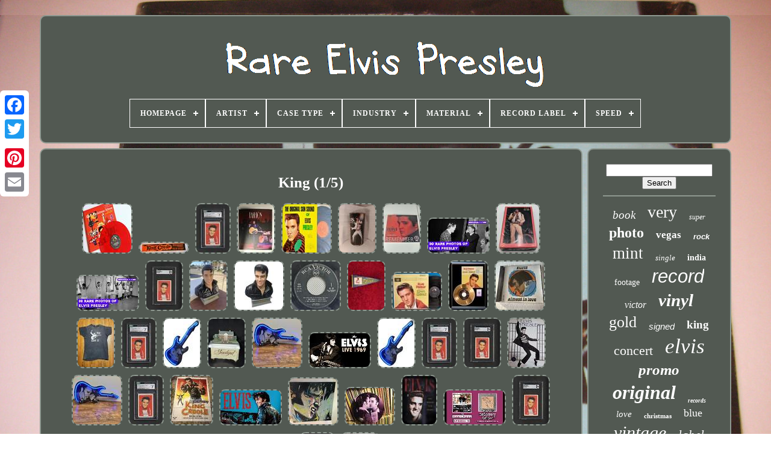

--- FILE ---
content_type: text/html
request_url: https://mediumrareelvispresley.com/hilo/king.html
body_size: 6860
content:
<!DOCTYPE HTML> 
 
 
	<HTML>

  
	 
<!--\\\\\\\\\\\\\\\\\\\\\\\\\\\\\\\\\\\\\\\\\\\\\\\\\\\\\\\\\\\\\\\\\\\\\\\\\\\\\\\\\\\\\\\\\\\\\\\\\\\\\\\\\\\\\\\\\\\\\\\\\\\\\\-->
<HEAD>	 	 

		
   <TITLE> 	King </TITLE> 
	
	 <META	CONTENT="text/html; charset=UTF-8"  HTTP-EQUIV="content-type"> 
		
	<META   CONTENT="width=device-width, initial-scale=1" NAME="viewport">  
	
	   <LINK  HREF="https://mediumrareelvispresley.com/xofu.css" REL="stylesheet" TYPE="text/css">

		 
	
	
 	<LINK HREF="https://mediumrareelvispresley.com/picowyh.css" REL="stylesheet" TYPE="text/css">  

	 	 
 
<SCRIPT  SRC="https://code.jquery.com/jquery-latest.min.js" TYPE="text/javascript">

  	
</SCRIPT> 
	
		<SCRIPT   ASYNC  TYPE="text/javascript" SRC="https://mediumrareelvispresley.com/lojipot.js">   


</SCRIPT>

	<SCRIPT	SRC="https://mediumrareelvispresley.com/hazalagiqu.js" TYPE="text/javascript"> 	 		</SCRIPT>
 			
	  <SCRIPT  TYPE="text/javascript"   ASYNC   SRC="https://mediumrareelvispresley.com/xezymydicu.js">  

</SCRIPT>	

	


	
<!--\\\\\\\\\\\\\\\\\\\\\\\\\\\\\\\\\\\\\\\\\\\\\\\\\\\\\\\\\\\\\\\\\\\\\\\\\\\\\\\\\\\\\\\\\\\\\\\\\\\\\\\\\\\\\\\\\\\\\\\\\\\\\\-->
<SCRIPT  TYPE="text/javascript"	SRC="https://mediumrareelvispresley.com/dasenyvezu.js"  ASYNC>   

</SCRIPT>	
	
	 
  
<!--\\\\\\\\\\\\\\\\\\\\\\\\\\\\\\\\\\\\\\\\\\\\\\\\\\\\\\\\\\\\\\\\\\\\\\\\\\\\\\\\\\\\\\\\\\\\\\\\\\\\\\\\\\\\\\\\\\\\\\\\\\\\\\-->
<SCRIPT   TYPE="text/javascript">   	var a2a_config = a2a_config || {};a2a_config.no_3p = 1;	  </SCRIPT>	
 

		

<!--\\\\\\\\\\\\\\\\\\\\\\\\\\\\\\\\\\\\\\\\\\\\\\\\\\\\\\\\\\\\\\\\\\\\\\\\\\\\\\\\\\\\\\\\\\\\\\\\\\\\\\\\\\\\\\\\\\\\\\\\\\\\\\

         SCRIPT

\\\\\\\\\\\\\\\\\\\\\\\\\\\\\\\\\\\\\\\\\\\\\\\\\\\\\\\\\\\\\\\\\\\\\\\\\\\\\\\\\\\\\\\\\\\\\\\\\\\\\\\\\\\\\\\\\\\\\\\\\\\\\\-->
<SCRIPT TYPE="text/javascript"  ASYNC SRC="//static.addtoany.com/menu/page.js"> 	
 </SCRIPT>


	 
<SCRIPT TYPE="text/javascript" SRC="//static.addtoany.com/menu/page.js"   ASYNC> 
  </SCRIPT>


		 
  <SCRIPT   ASYNC TYPE="text/javascript" SRC="//static.addtoany.com/menu/page.js">

 </SCRIPT> 

   	
</HEAD>
   
	
  	

  <BODY DATA-ID="-1"> 	
 	



	    <DIV STYLE="left:0px; top:150px;" CLASS="a2a_kit a2a_kit_size_32 a2a_floating_style a2a_vertical_style">
   
		 	 	 <A  CLASS="a2a_button_facebook">		 
 </A>
 
  		
		 
 

<A CLASS="a2a_button_twitter">
	</A>	 		
		  <A CLASS="a2a_button_google_plus">  
 </A>  
	 	
		

<A CLASS="a2a_button_pinterest"> 
 
 </A> 
  

		
	<A   CLASS="a2a_button_email"> </A>

 
 


	
		</DIV>


	 	<DIV  ID="dowykepov">	
  	 
		



<!--\\\\\\\\\\\\\\\\\\\\\\\\\\\\\\\\\\\\\\\\\\\\\\\\\\\\\\\\\\\\\\\\\\\\\\\\\\\\\\\\\\\\\\\\\\\\\\\\\\\\\\\\\\\\\\\\\\\\\\\\\\\\\\-->
<DIV ID="xahyrumuv">  	 	   
			 
   <A  HREF="https://mediumrareelvispresley.com/">   
<IMG   SRC="https://mediumrareelvispresley.com/rare_elvis_presley.gif" ALT="Rare Elvis Presley"> 	 </A>		


			
<div id='kutukopute' class='align-center'>
<ul>
<li class='has-sub'><a href='https://mediumrareelvispresley.com/'><span>Homepage</span></a>
<ul>
	<li><a href='https://mediumrareelvispresley.com/latest_items_rare_elvis_presley.html'><span>Latest items</span></a></li>
	<li><a href='https://mediumrareelvispresley.com/most_viewed_items_rare_elvis_presley.html'><span>Most viewed items</span></a></li>
	<li><a href='https://mediumrareelvispresley.com/newest_videos_rare_elvis_presley.html'><span>Newest videos</span></a></li>
</ul>
</li>

<li class='has-sub'><a href='https://mediumrareelvispresley.com/artist/'><span>Artist</span></a>
<ul>
	<li><a href='https://mediumrareelvispresley.com/artist/briseno.html'><span>Briseno (2)</span></a></li>
	<li><a href='https://mediumrareelvispresley.com/artist/connie_francis.html'><span>Connie Francis (2)</span></a></li>
	<li><a href='https://mediumrareelvispresley.com/artist/dface.html'><span>Dface (2)</span></a></li>
	<li><a href='https://mediumrareelvispresley.com/artist/elvis.html'><span>Elvis (6)</span></a></li>
	<li><a href='https://mediumrareelvispresley.com/artist/elvis_presely.html'><span>Elvis Presely (2)</span></a></li>
	<li><a href='https://mediumrareelvispresley.com/artist/elvis_presley.html'><span>Elvis Presley (1679)</span></a></li>
	<li><a href='https://mediumrareelvispresley.com/artist/elvis_presley_etc.html'><span>Elvis Presley, Etc (2)</span></a></li>
	<li><a href='https://mediumrareelvispresley.com/artist/elvis_presley_him.html'><span>Elvis Presley, Him (2)</span></a></li>
	<li><a href='https://mediumrareelvispresley.com/artist/elvis_presley.html'><span>Elvis Presley. (4)</span></a></li>
	<li><a href='https://mediumrareelvispresley.com/artist/etc.html'><span>Etc (98)</span></a></li>
	<li><a href='https://mediumrareelvispresley.com/artist/others_etc.html'><span>Others, Etc (7)</span></a></li>
	<li><a href='https://mediumrareelvispresley.com/artist/presley_elvis.html'><span>Presley, Elvis (9)</span></a></li>
	<li><a href='https://mediumrareelvispresley.com/artist/pure_evil.html'><span>Pure Evil (2)</span></a></li>
	<li><a href='https://mediumrareelvispresley.com/artist/reed_harper.html'><span>Reed Harper (4)</span></a></li>
	<li><a href='https://mediumrareelvispresley.com/artist/ringo_starr.html'><span>Ringo Starr (4)</span></a></li>
	<li><a href='https://mediumrareelvispresley.com/artist/various.html'><span>Various (6)</span></a></li>
	<li><a href='https://mediumrareelvispresley.com/latest_items_rare_elvis_presley.html'>... (3360)</a></li>
</ul>
</li>

<li class='has-sub'><a href='https://mediumrareelvispresley.com/case_type/'><span>Case Type</span></a>
<ul>
	<li><a href='https://mediumrareelvispresley.com/case_type/box.html'><span>Box (4)</span></a></li>
	<li><a href='https://mediumrareelvispresley.com/case_type/box_set.html'><span>Box Set (2)</span></a></li>
	<li><a href='https://mediumrareelvispresley.com/case_type/cardboard_box.html'><span>Cardboard Box (2)</span></a></li>
	<li><a href='https://mediumrareelvispresley.com/case_type/cardboard_sleeve.html'><span>Cardboard Sleeve (197)</span></a></li>
	<li><a href='https://mediumrareelvispresley.com/case_type/jewel_case_standard.html'><span>Jewel Case: Standard (19)</span></a></li>
	<li><a href='https://mediumrareelvispresley.com/case_type/mint.html'><span>Mint (4)</span></a></li>
	<li><a href='https://mediumrareelvispresley.com/case_type/new.html'><span>New (4)</span></a></li>
	<li><a href='https://mediumrareelvispresley.com/case_type/paper_sleeve.html'><span>Paper Sleeve (104)</span></a></li>
	<li><a href='https://mediumrareelvispresley.com/case_type/picture_sleeve.html'><span>Picture Sleeve (11)</span></a></li>
	<li><a href='https://mediumrareelvispresley.com/case_type/plastic_case.html'><span>Plastic Case (3)</span></a></li>
	<li><a href='https://mediumrareelvispresley.com/case_type/plastic_slipcover.html'><span>Plastic Slipcover (14)</span></a></li>
	<li><a href='https://mediumrareelvispresley.com/case_type/rare_sleeve.html'><span>Rare Sleeve (4)</span></a></li>
	<li><a href='https://mediumrareelvispresley.com/case_type/standard.html'><span>Standard (3)</span></a></li>
	<li><a href='https://mediumrareelvispresley.com/latest_items_rare_elvis_presley.html'>... (4820)</a></li>
</ul>
</li>

<li class='has-sub'><a href='https://mediumrareelvispresley.com/industry/'><span>Industry</span></a>
<ul>
	<li><a href='https://mediumrareelvispresley.com/industry/movies.html'><span>Movies (66)</span></a></li>
	<li><a href='https://mediumrareelvispresley.com/industry/music.html'><span>Music (739)</span></a></li>
	<li><a href='https://mediumrareelvispresley.com/latest_items_rare_elvis_presley.html'>... (4386)</a></li>
</ul>
</li>

<li class='has-sub'><a href='https://mediumrareelvispresley.com/material/'><span>Material</span></a>
<ul>
	<li><a href='https://mediumrareelvispresley.com/material/100_cotton.html'><span>100% Cotton (14)</span></a></li>
	<li><a href='https://mediumrareelvispresley.com/material/100_silk.html'><span>100% Silk (3)</span></a></li>
	<li><a href='https://mediumrareelvispresley.com/material/acetate.html'><span>Acetate (3)</span></a></li>
	<li><a href='https://mediumrareelvispresley.com/material/card_stock.html'><span>Card Stock (14)</span></a></li>
	<li><a href='https://mediumrareelvispresley.com/material/cardboard.html'><span>Cardboard (4)</span></a></li>
	<li><a href='https://mediumrareelvispresley.com/material/ceramic_porcelain.html'><span>Ceramic, Porcelain (3)</span></a></li>
	<li><a href='https://mediumrareelvispresley.com/material/cotton.html'><span>Cotton (11)</span></a></li>
	<li><a href='https://mediumrareelvispresley.com/material/cotton_blend.html'><span>Cotton Blend (3)</span></a></li>
	<li><a href='https://mediumrareelvispresley.com/material/diecast.html'><span>Diecast (6)</span></a></li>
	<li><a href='https://mediumrareelvispresley.com/material/leather.html'><span>Leather (4)</span></a></li>
	<li><a href='https://mediumrareelvispresley.com/material/metal.html'><span>Metal (4)</span></a></li>
	<li><a href='https://mediumrareelvispresley.com/material/paper.html'><span>Paper (3)</span></a></li>
	<li><a href='https://mediumrareelvispresley.com/material/plastic.html'><span>Plastic (9)</span></a></li>
	<li><a href='https://mediumrareelvispresley.com/material/polyester.html'><span>Polyester (4)</span></a></li>
	<li><a href='https://mediumrareelvispresley.com/material/porcelain.html'><span>Porcelain (7)</span></a></li>
	<li><a href='https://mediumrareelvispresley.com/material/pvc.html'><span>Pvc (5)</span></a></li>
	<li><a href='https://mediumrareelvispresley.com/material/rayon.html'><span>Rayon (3)</span></a></li>
	<li><a href='https://mediumrareelvispresley.com/material/resin.html'><span>Resin (3)</span></a></li>
	<li><a href='https://mediumrareelvispresley.com/material/shellac.html'><span>Shellac (29)</span></a></li>
	<li><a href='https://mediumrareelvispresley.com/material/vinyl.html'><span>Vinyl (710)</span></a></li>
	<li><a href='https://mediumrareelvispresley.com/latest_items_rare_elvis_presley.html'>... (4349)</a></li>
</ul>
</li>

<li class='has-sub'><a href='https://mediumrareelvispresley.com/record_label/'><span>Record Label</span></a>
<ul>
	<li><a href='https://mediumrareelvispresley.com/record_label/bmg.html'><span>Bmg (12)</span></a></li>
	<li><a href='https://mediumrareelvispresley.com/record_label/collectables.html'><span>Collectables (17)</span></a></li>
	<li><a href='https://mediumrareelvispresley.com/record_label/follow_that_dream.html'><span>Follow That Dream (9)</span></a></li>
	<li><a href='https://mediumrareelvispresley.com/record_label/ftd.html'><span>Ftd (9)</span></a></li>
	<li><a href='https://mediumrareelvispresley.com/record_label/golden_records.html'><span>Golden Records (4)</span></a></li>
	<li><a href='https://mediumrareelvispresley.com/record_label/his_master_s_voice.html'><span>His Master's Voice (7)</span></a></li>
	<li><a href='https://mediumrareelvispresley.com/record_label/hmv.html'><span>Hmv (13)</span></a></li>
	<li><a href='https://mediumrareelvispresley.com/record_label/hype.html'><span>Hype (7)</span></a></li>
	<li><a href='https://mediumrareelvispresley.com/record_label/import.html'><span>Import (5)</span></a></li>
	<li><a href='https://mediumrareelvispresley.com/record_label/indie_europe_zoom.html'><span>Indie Europe / Zoom (4)</span></a></li>
	<li><a href='https://mediumrareelvispresley.com/record_label/pickwick.html'><span>Pickwick (9)</span></a></li>
	<li><a href='https://mediumrareelvispresley.com/record_label/rca.html'><span>Rca (387)</span></a></li>
	<li><a href='https://mediumrareelvispresley.com/record_label/rca_bmg.html'><span>Rca / Bmg (5)</span></a></li>
	<li><a href='https://mediumrareelvispresley.com/record_label/rca_castle_music.html'><span>Rca / Castle Music (8)</span></a></li>
	<li><a href='https://mediumrareelvispresley.com/record_label/rca_records.html'><span>Rca Records (69)</span></a></li>
	<li><a href='https://mediumrareelvispresley.com/record_label/rca_victor.html'><span>Rca Victor (466)</span></a></li>
	<li><a href='https://mediumrareelvispresley.com/record_label/rca_victor_argentina.html'><span>Rca Victor Argentina (5)</span></a></li>
	<li><a href='https://mediumrareelvispresley.com/record_label/sun.html'><span>Sun (13)</span></a></li>
	<li><a href='https://mediumrareelvispresley.com/record_label/sun_records.html'><span>Sun Records (28)</span></a></li>
	<li><a href='https://mediumrareelvispresley.com/record_label/victor.html'><span>Victor (16)</span></a></li>
	<li><a href='https://mediumrareelvispresley.com/latest_items_rare_elvis_presley.html'>... (4098)</a></li>
</ul>
</li>

<li class='has-sub'><a href='https://mediumrareelvispresley.com/speed/'><span>Speed</span></a>
<ul>
	<li><a href='https://mediumrareelvispresley.com/speed/33_rpm.html'><span>33 Rpm (668)</span></a></li>
	<li><a href='https://mediumrareelvispresley.com/speed/33rpm.html'><span>33rpm (117)</span></a></li>
	<li><a href='https://mediumrareelvispresley.com/speed/45_rpm.html'><span>45 Rpm (516)</span></a></li>
	<li><a href='https://mediumrareelvispresley.com/speed/45rpm.html'><span>45rpm (154)</span></a></li>
	<li><a href='https://mediumrareelvispresley.com/speed/78_rpm.html'><span>78 Rpm (92)</span></a></li>
	<li><a href='https://mediumrareelvispresley.com/speed/78rpm.html'><span>78rpm (9)</span></a></li>
	<li><a href='https://mediumrareelvispresley.com/speed/sleeve_only.html'><span>Sleeve Only (2)</span></a></li>
	<li><a href='https://mediumrareelvispresley.com/speed/slp_lp.html'><span>Slp / Lp (3)</span></a></li>
	<li><a href='https://mediumrareelvispresley.com/latest_items_rare_elvis_presley.html'>... (3630)</a></li>
</ul>
</li>

</ul>
</div>

		
	 </DIV>
  


		 
<DIV  ID="sufib">  
			
 
 	

<DIV  ID="zysirywy"> 	
				
 <DIV  ID="xelut"> 
 	 
 

  </DIV> 
 

				<h1>King (1/5)</h1>
<ul>
<li><a href="https://mediumrareelvispresley.com/king_elvis_presley_elvis_xmas_album_rare_red_vinyl_03_rca_record_club_exclusive.html" title="King Elvis Presley Elvis Xmas Album Rare Red Vinyl&#039;03 Rca Record Club Exclusive"><img src="https://mediumrareelvispresley.com/pictures/King_ELVIS_Presley_ELVIS_XMAS_ALBUM_RARE_RED_Vinyl_03_RCA_Record_Club_EXCLUSIVE_01_nvaq.jpg" alt="King Elvis Presley Elvis Xmas Album Rare Red Vinyl&#039;03 Rca Record Club Exclusive"/></a></li>
<li><a href="https://mediumrareelvispresley.com/king_creole_elvis_presley_banner_rare_vintage_day_glo_style_4_3_4_w_x_27_l.html" title="King Creole-elvis Presley-banner- Rare Vintage Day Glo Style 4 3/4 W X 27 L"><img src="https://mediumrareelvispresley.com/pictures/King_Creole_elvis_Presley_banner_Rare_Vintage_Day_Glo_Style_4_3_4_W_X_27_L_01_lwq.jpg" alt="King Creole-elvis Presley-banner- Rare Vintage Day Glo Style 4 3/4 W X 27 L"/></a></li>
<li><a href="https://mediumrareelvispresley.com/rare_1958_atlantic_film_stars_elvis_presley_cgc_7_nm_the_king_must_see_7.html" title="Rare 1958 Atlantic Film Stars Elvis Presley Cgc 7 Nm The King! Must See"><img src="https://mediumrareelvispresley.com/pictures/Rare_1958_Atlantic_Film_Stars_ELVIS_PRESLEY_CGC_7_NM_The_King_MUST_SEE_01_rjar.jpg" alt="Rare 1958 Atlantic Film Stars Elvis Presley Cgc 7 Nm The King! Must See"/></a></li>
<li><a href="https://mediumrareelvispresley.com/elvis_presley_fashion_fit_for_a_king_ftd_book_w_2_cd_rare.html" title="Elvis Presley Fashion Fit For A King Ftd Book W 2 Cd Rare"><img src="https://mediumrareelvispresley.com/pictures/Elvis_Presley_Fashion_Fit_For_A_King_FTD_Book_W_2_CD_RARE_01_kmro.jpg" alt="Elvis Presley Fashion Fit For A King Ftd Book W 2 Cd Rare"/></a></li>
<li><a href="https://mediumrareelvispresley.com/king_elvis_presley_the_original_sun_sound_of_elvis_presley_malaysia_only_rare_nm.html" title="King Elvis Presley The Original Sun Sound Of Elvis Presley Malaysia Only Rare Nm"><img src="https://mediumrareelvispresley.com/pictures/King_ELVIS_Presley_THE_ORIGINAL_SUN_SOUND_OF_ELVIS_PRESLEY_MALAYSIA_ONLY_RARE_NM_01_zoj.jpg" alt="King Elvis Presley The Original Sun Sound Of Elvis Presley Malaysia Only Rare Nm"/></a></li>
<li><a href="https://mediumrareelvispresley.com/vintage_metal_elvis_presley_1977_trash_can_boxcar_industries_rare_king_lives_on.html" title="Vintage Metal Elvis Presley 1977 Trash Can Boxcar Industries Rare King Lives On"><img src="https://mediumrareelvispresley.com/pictures/Vintage_Metal_Elvis_Presley_1977_Trash_Can_Boxcar_Industries_Rare_King_Lives_On_01_kob.jpg" alt="Vintage Metal Elvis Presley 1977 Trash Can Boxcar Industries Rare King Lives On"/></a></li>
<li><a href="https://mediumrareelvispresley.com/elvis_presley_the_king_remember_chinese_3_cd_set_new_sealed_rare.html" title="Elvis Presley The King Remember Chinese 3 Cd Set New Sealed Rare"><img src="https://mediumrareelvispresley.com/pictures/ELVIS_PRESLEY_The_King_Remember_Chinese_3_CD_Set_New_Sealed_Rare_01_ekd.jpg" alt="Elvis Presley The King Remember Chinese 3 Cd Set New Sealed Rare"/></a></li>
<li><a href="https://mediumrareelvispresley.com/30_rare_elvis_presley_photos_the_intimate_and_untold_life_of_the_king_of_rock.html" title="30 Rare Elvis Presley Photos The Intimate And Untold Life Of The King Of Rock"><img src="https://mediumrareelvispresley.com/pictures/30_Rare_Elvis_Presley_Photos_The_Intimate_And_Untold_Life_Of_The_King_Of_Rock_01_rohj.jpg" alt="30 Rare Elvis Presley Photos The Intimate And Untold Life Of The King Of Rock"/></a></li>
<li><a href="https://mediumrareelvispresley.com/rare_elvis_presley_the_king_playing_cards_57_photos_forever_elvis_nos.html" title="Rare Elvis Presley The King Playing Cards 57 Photos Forever Elvis Nos"><img src="https://mediumrareelvispresley.com/pictures/RARE_Elvis_Presley_The_King_Playing_Cards_57_Photos_Forever_Elvis_NOS_01_mhl.jpg" alt="Rare Elvis Presley The King Playing Cards 57 Photos Forever Elvis Nos"/></a></li>
<li><a href="https://mediumrareelvispresley.com/33_rare_photos_of_elvis_presley_private_moments_of_the_king.html" title="33 Rare Photos Of Elvis Presley Private Moments Of The King"><img src="https://mediumrareelvispresley.com/pictures/33_Rare_Photos_Of_Elvis_Presley_Private_Moments_Of_The_King_01_bb.jpg" alt="33 Rare Photos Of Elvis Presley Private Moments Of The King"/></a></li>
<li><a href="https://mediumrareelvispresley.com/rare_1958_atlantic_film_stars_elvis_presley_sgc_graded_the_king_must_see_4.html" title="Rare 1958 Atlantic Film Stars Elvis Presley Sgc Graded The King! Must See"><img src="https://mediumrareelvispresley.com/pictures/Rare_1958_Atlantic_Film_Stars_ELVIS_PRESLEY_SGC_Graded_The_King_MUST_SEE_01_rjay.jpg" alt="Rare 1958 Atlantic Film Stars Elvis Presley Sgc Graded The King! Must See"/></a></li>
<li><a href="https://mediumrareelvispresley.com/elvis_presley_the_king_of_rock_68_comeback_bust_rare_limited_ed_265_600_w_coa.html" title="Elvis Presley The King Of Rock&#039;68 Comeback Bust Rare Limited Ed 265/600 W Coa"><img src="https://mediumrareelvispresley.com/pictures/Elvis_Presley_The_King_of_Rock_68_Comeback_Bust_Rare_Limited_Ed_265_600_w_COA_01_jiy.jpg" alt="Elvis Presley The King Of Rock&#039;68 Comeback Bust Rare Limited Ed 265/600 W Coa"/></a></li>
<li><a href="https://mediumrareelvispresley.com/elvis_presley_the_king_of_rock_68_comeback_bust_rare_limited_ed_22_600_w_coa.html" title="Elvis Presley The King Of Rock&#039;68 Comeback Bust Rare Limited Ed 22/600 W Coa"><img src="https://mediumrareelvispresley.com/pictures/Elvis_Presley_The_King_of_Rock_68_Comeback_Bust_Rare_Limited_Ed_22_600_w_COA_01_qo.jpg" alt="Elvis Presley The King Of Rock&#039;68 Comeback Bust Rare Limited Ed 22/600 W Coa"/></a></li>
<li><a href="https://mediumrareelvispresley.com/elvis_presley_king_creole_thailand_ep_45_thai_rca_victor_rare.html" title="Elvis Presley /king Creole / Thailand Ep 45 Thai Rca Victor Rare"><img src="https://mediumrareelvispresley.com/pictures/ELVIS_PRESLEY_KING_CREOLE_THAILAND_EP_45_THAI_RCA_Victor_Rare_01_biqi.jpg" alt="Elvis Presley /king Creole / Thailand Ep 45 Thai Rca Victor Rare"/></a></li>
<li><a href="https://mediumrareelvispresley.com/vintage_rare_70s_elvis_presley_the_king_of_rock_roll_pennant_flag_kansas_city.html" title="Vintage Rare 70s Elvis Presley The King Of Rock &amp; Roll Pennant Flag Kansas City"><img src="https://mediumrareelvispresley.com/pictures/Vintage_Rare_70s_Elvis_Presley_The_King_of_Rock_Roll_Pennant_Flag_Kansas_City_01_iia.jpg" alt="Vintage Rare 70s Elvis Presley The King Of Rock &amp; Roll Pennant Flag Kansas City"/></a></li>
<li><a href="https://mediumrareelvispresley.com/elvis_presley_king_creole_rare_1962_deep_groove_staggered_stereono_e_1s_1s.html" title="Elvis Presley King Creole Rare 1962 Deep Groove Staggered Stereono (e)1s/1s"><img src="https://mediumrareelvispresley.com/pictures/ELVIS_PRESLEY_KING_CREOLE_RARE_1962_DEEP_GROOVE_STAGGERED_STEREONO_e_1S_1S_01_kr.jpg" alt="Elvis Presley King Creole Rare 1962 Deep Groove Staggered Stereono (e)1s/1s"/></a></li>
<li><a href="https://mediumrareelvispresley.com/elvis_presley_gold_record_king_creole_ep_non_riaa_award_rare_2.html" title="Elvis Presley Gold Record King Creole Ep Non Riaa Award Rare"><img src="https://mediumrareelvispresley.com/pictures/Elvis_Presley_Gold_Record_King_Creole_Ep_Non_Riaa_Award_Rare_01_dio.jpg" alt="Elvis Presley Gold Record King Creole Ep Non Riaa Award Rare"/></a></li>
<li><a href="https://mediumrareelvispresley.com/elvis_presley_almost_in_love_cd_1985_camden_cad1_2440_rare_rubberneckin_king.html" title="Elvis Presley Almost In Love Cd 1985 Camden Cad1-2440 Rare Rubberneckin&#039; King"><img src="https://mediumrareelvispresley.com/pictures/Elvis_Presley_Almost_In_Love_CD_1985_Camden_CAD1_2440_Rare_Rubberneckin_King_01_icza.jpg" alt="Elvis Presley Almost In Love Cd 1985 Camden Cad1-2440 Rare Rubberneckin&#039; King"/></a></li>
<li><a href="https://mediumrareelvispresley.com/vintage_elvis_presley_long_live_the_king_70s_shirt_size_small_s_rare.html" title="Vintage Elvis Presley Long Live The King 70s Shirt Size Small S Rare"><img src="https://mediumrareelvispresley.com/pictures/Vintage_Elvis_Presley_Long_Live_The_king_70s_shirt_Size_small_S_Rare_01_nxj.jpg" alt="Vintage Elvis Presley Long Live The King 70s Shirt Size Small S Rare"/></a></li>
<li><a href="https://mediumrareelvispresley.com/rare_1958_atlantic_film_stars_elvis_presley_cgc_7_nm_the_king_must_see_6.html" title="Rare 1958 Atlantic Film Stars Elvis Presley Cgc 7 Nm The King! Must See"><img src="https://mediumrareelvispresley.com/pictures/Rare_1958_Atlantic_Film_Stars_ELVIS_PRESLEY_CGC_7_NM_The_King_MUST_SEE_01_rs.jpg" alt="Rare 1958 Atlantic Film Stars Elvis Presley Cgc 7 Nm The King! Must See"/></a></li>
<li><a href="https://mediumrareelvispresley.com/elvis_presley_guitar_illuminating_neon_clock_the_king_of_rock_and_roll_rare_2.html" title="Elvis Presley Guitar Illuminating Neon Clock The King Of Rock And Roll Rare"><img src="https://mediumrareelvispresley.com/pictures/Elvis_Presley_Guitar_Illuminating_Neon_Clock_The_King_of_Rock_and_Roll_RARE_01_pf.jpg" alt="Elvis Presley Guitar Illuminating Neon Clock The King Of Rock And Roll Rare"/></a></li>
<li><a href="https://mediumrareelvispresley.com/rare_elvis_presley_s_graceland_the_king_vintage_1998_figurine_music_box_original.html" title="Rare Elvis Presley&#039;s Graceland The King Vintage 1998 Figurine Music Box Original"><img src="https://mediumrareelvispresley.com/pictures/RARE_Elvis_Presley_s_GRACELAND_The_King_Vintage_1998_Figurine_Music_Box_Original_01_scxo.jpg" alt="Rare Elvis Presley&#039;s Graceland The King Vintage 1998 Figurine Music Box Original"/></a></li>
<li><a href="https://mediumrareelvispresley.com/elvis_presley_guitar_illuminating_neon_clock_very_rare_the_king_of_rock_and_roll_2.html" title="Elvis Presley Guitar Illuminating Neon Clock Very Rare The King Of Rock And Roll"><img src="https://mediumrareelvispresley.com/pictures/Elvis_Presley_Guitar_Illuminating_Neon_Clock_Very_Rare_The_King_of_Rock_and_Roll_01_wfke.jpg" alt="Elvis Presley Guitar Illuminating Neon Clock Very Rare The King Of Rock And Roll"/></a></li>
<li><a href="https://mediumrareelvispresley.com/elvis_presley_live_1969_remastered_with_footage_the_best_of_the_king_of_rock_and_roll.html" title="Elvis Presley Live 1969 Remastered With Footage The Best Of The King Of Rock And Roll"><img src="https://mediumrareelvispresley.com/pictures/Elvis_Presley_Live_1969_Remastered_With_Footage_The_Best_Of_The_King_Of_Rock_And_Roll_01_djj.jpg" alt="Elvis Presley Live 1969 Remastered With Footage The Best Of The King Of Rock And Roll"/></a></li>
<li><a href="https://mediumrareelvispresley.com/elvis_presley_guitar_illuminating_neon_clock_the_king_of_rock_and_roll_rare.html" title="Elvis Presley Guitar Illuminating Neon Clock The King Of Rock And Roll Rare"><img src="https://mediumrareelvispresley.com/pictures/Elvis_Presley_Guitar_Illuminating_Neon_Clock_The_King_of_Rock_and_Roll_RARE_01_zq.jpg" alt="Elvis Presley Guitar Illuminating Neon Clock The King Of Rock And Roll Rare"/></a></li>
<li><a href="https://mediumrareelvispresley.com/rare_1958_atlantic_film_stars_elvis_presley_cgc_7_nm_the_king_must_see_5.html" title="Rare 1958 Atlantic Film Stars Elvis Presley Cgc 7 Nm The King! Must See"><img src="https://mediumrareelvispresley.com/pictures/Rare_1958_Atlantic_Film_Stars_ELVIS_PRESLEY_CGC_7_NM_The_King_MUST_SEE_01_bpb.jpg" alt="Rare 1958 Atlantic Film Stars Elvis Presley Cgc 7 Nm The King! Must See"/></a></li>
<li><a href="https://mediumrareelvispresley.com/rare_1958_atlantic_film_stars_elvis_presley_sgc_graded_the_king_must_see_3.html" title="Rare 1958 Atlantic Film Stars Elvis Presley Sgc Graded The King! Must See"><img src="https://mediumrareelvispresley.com/pictures/Rare_1958_Atlantic_Film_Stars_ELVIS_PRESLEY_SGC_Graded_The_King_MUST_SEE_01_qdap.jpg" alt="Rare 1958 Atlantic Film Stars Elvis Presley Sgc Graded The King! Must See"/></a></li>
<li><a href="https://mediumrareelvispresley.com/rare_the_king_of_rock_elvis_presley_remnant_of_his_screen_worn_shirt_coa_2.html" title="Rare! The King Of Rock Elvis Presley Remnant Of His Screen Worn Shirt Coa"><img src="https://mediumrareelvispresley.com/pictures/RARE_The_King_Of_Rock_Elvis_Presley_Remnant_of_His_Screen_Worn_Shirt_COA_01_dtj.jpg" alt="Rare! The King Of Rock Elvis Presley Remnant Of His Screen Worn Shirt Coa"/></a></li>
<li><a href="https://mediumrareelvispresley.com/elvis_presley_guitar_illuminating_neon_clock_very_rare_the_king_of_rock_and_roll.html" title="Elvis Presley Guitar Illuminating Neon Clock Very Rare The King Of Rock And Roll"><img src="https://mediumrareelvispresley.com/pictures/Elvis_Presley_Guitar_Illuminating_Neon_Clock_Very_Rare_The_King_of_Rock_and_Roll_01_qycw.jpg" alt="Elvis Presley Guitar Illuminating Neon Clock Very Rare The King Of Rock And Roll"/></a></li>
<li><a href="https://mediumrareelvispresley.com/rare_1958_atlantic_film_stars_elvis_presley_cgc_7_nm_the_king_must_see_4.html" title="Rare 1958 Atlantic Film Stars Elvis Presley Cgc 7 Nm The King! Must See"><img src="https://mediumrareelvispresley.com/pictures/Rare_1958_Atlantic_Film_Stars_ELVIS_PRESLEY_CGC_7_NM_The_King_MUST_SEE_01_ym.jpg" alt="Rare 1958 Atlantic Film Stars Elvis Presley Cgc 7 Nm The King! Must See"/></a></li>
<li><a href="https://mediumrareelvispresley.com/47_x_63_king_creole_french_grande_movie_poster_rare_collectible_elvis_presley.html" title="47 X 63 King Creole French Grande Movie Poster Rare Collectible Elvis Presley"><img src="https://mediumrareelvispresley.com/pictures/47_X_63_King_Creole_French_Grande_Movie_Poster_Rare_Collectible_Elvis_Presley_01_zoe.jpg" alt="47 X 63 King Creole French Grande Movie Poster Rare Collectible Elvis Presley"/></a></li>
<li><a href="https://mediumrareelvispresley.com/exclusive_rare_footage_of_elvis_presley_an_emotional_tribute_of_the_king_s_journey.html" title="Exclusive Rare Footage Of Elvis Presley An Emotional Tribute Of The King S Journey"><img src="https://mediumrareelvispresley.com/pictures/Exclusive_Rare_Footage_Of_Elvis_Presley_An_Emotional_Tribute_Of_The_King_S_Journey_01_khxs.jpg" alt="Exclusive Rare Footage Of Elvis Presley An Emotional Tribute Of The King S Journey"/></a></li>
<li><a href="https://mediumrareelvispresley.com/rare_david_garibaldi_signed_elvis_presley_pop_art_portrait_the_king_size_24x24.html" title="Rare David Garibaldi Signed Elvis Presley Pop Art Portrait The King Size 24x24"><img src="https://mediumrareelvispresley.com/pictures/Rare_David_Garibaldi_Signed_Elvis_Presley_Pop_Art_Portrait_The_King_Size_24x24_01_mcq.jpg" alt="Rare David Garibaldi Signed Elvis Presley Pop Art Portrait The King Size 24x24"/></a></li>
<li><a href="https://mediumrareelvispresley.com/elvis_presley_it_s_impossible_12_picture_disc_lp_the_king_poster_ultra_rare.html" title="Elvis Presley It&#039;s Impossible 12 Picture Disc Lp + The King Poster Ultra Rare"><img src="https://mediumrareelvispresley.com/pictures/Elvis_Presley_It_s_Impossible_12_PICTURE_DISC_LP_THE_KING_POSTER_ULTRA_RARE_01_fw.jpg" alt="Elvis Presley It&#039;s Impossible 12 Picture Disc Lp + The King Poster Ultra Rare"/></a></li>
<li><a href="https://mediumrareelvispresley.com/elvis_presley_rare_moments_with_the_king_dvd_by_elvis_presley_good.html" title="Elvis Presley Rare Moments With The King Dvd By Elvis Presley Good"><img src="https://mediumrareelvispresley.com/pictures/Elvis_Presley_Rare_Moments_With_the_King_DVD_By_Elvis_Presley_GOOD_01_sirj.jpg" alt="Elvis Presley Rare Moments With The King Dvd By Elvis Presley Good"/></a></li>
<li><a href="https://mediumrareelvispresley.com/collecting_the_king_show_episode_44_special_collectors_edition_40_min.html" title="Collecting The King Show Episode 44 Special Collectors Edition 40 Min"><img src="https://mediumrareelvispresley.com/pictures/Collecting_The_King_Show_Episode_44_Special_Collectors_Edition_40_Min_01_roxr.jpg" alt="Collecting The King Show Episode 44 Special Collectors Edition 40 Min"/></a></li>
<li><a href="https://mediumrareelvispresley.com/rare_1958_atlantic_film_stars_elvis_presley_sgc_graded_the_king_must_see_2.html" title="Rare 1958 Atlantic Film Stars Elvis Presley Sgc Graded The King! Must See"><img src="https://mediumrareelvispresley.com/pictures/Rare_1958_Atlantic_Film_Stars_ELVIS_PRESLEY_SGC_Graded_The_King_MUST_SEE_01_vkc.jpg" alt="Rare 1958 Atlantic Film Stars Elvis Presley Sgc Graded The King! Must See"/></a></li>
<li><a href="https://mediumrareelvispresley.com/elvis_presley_rare_collectible_hair_lock_original_signed_stamped_king_rock.html" title="Elvis Presley Rare Collectible Hair Lock Original Signed Stamped King Rock"><img src="https://mediumrareelvispresley.com/pictures/Elvis_Presley_Rare_Collectible_Hair_Lock_Original_Signed_Stamped_King_Rock_01_ya.jpg" alt="Elvis Presley Rare Collectible Hair Lock Original Signed Stamped King Rock"/></a></li>
<li><a href="https://mediumrareelvispresley.com/rare_1958_atlantic_film_stars_elvis_presley_cgc_7_nm_the_king_must_see_3.html" title="Rare 1958 Atlantic Film Stars Elvis Presley Cgc 7 Nm The King! Must See"><img src="https://mediumrareelvispresley.com/pictures/Rare_1958_Atlantic_Film_Stars_ELVIS_PRESLEY_CGC_7_NM_The_King_MUST_SEE_01_kx.jpg" alt="Rare 1958 Atlantic Film Stars Elvis Presley Cgc 7 Nm The King! Must See"/></a></li>
<li><a href="https://mediumrareelvispresley.com/rare_the_king_of_rock_elvis_presley_remnant_of_his_screen_worn_shirt_coa.html" title="Rare! The King Of Rock Elvis Presley Remnant Of His Screen Worn Shirt Coa"><img src="https://mediumrareelvispresley.com/pictures/RARE_The_King_Of_Rock_Elvis_Presley_Remnant_of_His_Screen_Worn_Shirt_COA_01_ww.jpg" alt="Rare! The King Of Rock Elvis Presley Remnant Of His Screen Worn Shirt Coa"/></a></li>
</ul>
<a href="https://mediumrareelvispresley.com/hilo/king_5.html" id="gejihanuke"></a><a href="https://mediumrareelvispresley.com/hilo/king_2.html" id="bixasa"></a>
				
				  

<DIV  STYLE="margin:10px auto 0px auto" CLASS="a2a_kit">		
 
					 <A  DATA-SHARE="false"	DATA-SHOW-FACES="false" DATA-LAYOUT="button" DATA-ACTION="like" CLASS="a2a_button_facebook_like"> 

</A>   
				
 	 </DIV>

	
				
				 
 <DIV CLASS="a2a_kit a2a_default_style" STYLE="margin:10px auto;width:120px;"> 


						  	<A   CLASS="a2a_button_facebook"></A>
 
					<A  CLASS="a2a_button_twitter">    </A>


					
	<A   CLASS="a2a_button_google_plus"> 	 </A> 
					  <A CLASS="a2a_button_pinterest">  
 </A> 

  	   	
					

<A CLASS="a2a_button_email"></A>
				</DIV>
  
	

					
				
				
   </DIV>
 


  
 
				  <DIV  ID="vocoxixeco">

 
				
						 <DIV  ID="fujofusax"> 	 
					 
  	 	<HR>	 

 

				  
 
</DIV>
 

				

 
<DIV  ID="sohil">	    </DIV> 	
				
				  <DIV ID="rinylufumu">	 
					<a style="font-family:Palatino;font-size:19px;font-weight:normal;font-style:oblique;text-decoration:none" href="https://mediumrareelvispresley.com/hilo/book.html">book</a><a style="font-family:Haettenschweiler;font-size:28px;font-weight:normal;font-style:normal;text-decoration:none" href="https://mediumrareelvispresley.com/hilo/very.html">very</a><a style="font-family:Arial Narrow;font-size:12px;font-weight:lighter;font-style:oblique;text-decoration:none" href="https://mediumrareelvispresley.com/hilo/super.html">super</a><a style="font-family:Old English Text MT;font-size:24px;font-weight:bolder;font-style:normal;text-decoration:none" href="https://mediumrareelvispresley.com/hilo/photo.html">photo</a><a style="font-family:Small Fonts;font-size:17px;font-weight:bolder;font-style:normal;text-decoration:none" href="https://mediumrareelvispresley.com/hilo/vegas.html">vegas</a><a style="font-family:Helvetica;font-size:13px;font-weight:bold;font-style:oblique;text-decoration:none" href="https://mediumrareelvispresley.com/hilo/rock.html">rock</a><a style="font-family:Minion Web;font-size:27px;font-weight:lighter;font-style:normal;text-decoration:none" href="https://mediumrareelvispresley.com/hilo/mint.html">mint</a><a style="font-family:Albertus Medium;font-size:13px;font-weight:normal;font-style:italic;text-decoration:none" href="https://mediumrareelvispresley.com/hilo/single.html">single</a><a style="font-family:Klang MT;font-size:14px;font-weight:bold;font-style:normal;text-decoration:none" href="https://mediumrareelvispresley.com/hilo/india.html">india</a><a style="font-family:Expo;font-size:14px;font-weight:normal;font-style:normal;text-decoration:none" href="https://mediumrareelvispresley.com/hilo/footage.html">footage</a><a style="font-family:Helvetica;font-size:31px;font-weight:lighter;font-style:italic;text-decoration:none" href="https://mediumrareelvispresley.com/hilo/record.html">record</a><a style="font-family:Terminal;font-size:16px;font-weight:normal;font-style:italic;text-decoration:none" href="https://mediumrareelvispresley.com/hilo/victor.html">victor</a><a style="font-family:Palatino;font-size:29px;font-weight:bold;font-style:oblique;text-decoration:none" href="https://mediumrareelvispresley.com/hilo/vinyl.html">vinyl</a><a style="font-family:Old English Text MT;font-size:26px;font-weight:normal;font-style:normal;text-decoration:none" href="https://mediumrareelvispresley.com/hilo/gold.html">gold</a><a style="font-family:Arial;font-size:15px;font-weight:lighter;font-style:italic;text-decoration:none" href="https://mediumrareelvispresley.com/hilo/signed.html">signed</a><a style="font-family:Ner Berolina MT;font-size:19px;font-weight:bold;font-style:normal;text-decoration:none" href="https://mediumrareelvispresley.com/hilo/king.html">king</a><a style="font-family:Lansbury;font-size:22px;font-weight:normal;font-style:normal;text-decoration:none" href="https://mediumrareelvispresley.com/hilo/concert.html">concert</a><a style="font-family:Arial Rounded MT Bold;font-size:35px;font-weight:normal;font-style:oblique;text-decoration:none" href="https://mediumrareelvispresley.com/hilo/elvis.html">elvis</a><a style="font-family:Wide Latin;font-size:25px;font-weight:bold;font-style:italic;text-decoration:none" href="https://mediumrareelvispresley.com/hilo/promo.html">promo</a><a style="font-family:Univers Condensed;font-size:32px;font-weight:bold;font-style:italic;text-decoration:none" href="https://mediumrareelvispresley.com/hilo/original.html">original</a><a style="font-family:Century Schoolbook;font-size:10px;font-weight:bolder;font-style:italic;text-decoration:none" href="https://mediumrareelvispresley.com/hilo/records.html">records</a><a style="font-family:Carleton ;font-size:15px;font-weight:normal;font-style:italic;text-decoration:none" href="https://mediumrareelvispresley.com/hilo/love.html">love</a><a style="font-family:Garamond;font-size:11px;font-weight:bold;font-style:normal;text-decoration:none" href="https://mediumrareelvispresley.com/hilo/christmas.html">christmas</a><a style="font-family:Sonoma;font-size:18px;font-weight:lighter;font-style:normal;text-decoration:none" href="https://mediumrareelvispresley.com/hilo/blue.html">blue</a><a style="font-family:Garamond;font-size:30px;font-weight:lighter;font-style:oblique;text-decoration:none" href="https://mediumrareelvispresley.com/hilo/vintage.html">vintage</a><a style="font-family:Matura MT Script Capitals;font-size:21px;font-weight:normal;font-style:oblique;text-decoration:none" href="https://mediumrareelvispresley.com/hilo/label.html">label</a><a style="font-family:Monaco;font-size:34px;font-weight:normal;font-style:oblique;text-decoration:none" href="https://mediumrareelvispresley.com/hilo/rare.html">rare</a><a style="font-family:Cursive Elegant;font-size:16px;font-weight:lighter;font-style:oblique;text-decoration:none" href="https://mediumrareelvispresley.com/hilo/graceland.html">graceland</a><a style="font-family:Playbill;font-size:20px;font-weight:bold;font-style:normal;text-decoration:none" href="https://mediumrareelvispresley.com/hilo/album.html">album</a><a style="font-family:Palatino;font-size:11px;font-weight:bolder;font-style:oblique;text-decoration:none" href="https://mediumrareelvispresley.com/hilo/poster.html">poster</a><a style="font-family:Monotype.com;font-size:33px;font-weight:bold;font-style:normal;text-decoration:none" href="https://mediumrareelvispresley.com/hilo/presley.html">presley</a><a style="font-family:Century Gothic;font-size:12px;font-weight:normal;font-style:normal;text-decoration:none" href="https://mediumrareelvispresley.com/hilo/ultra.html">ultra</a><a style="font-family:Sonoma;font-size:23px;font-weight:bolder;font-style:normal;text-decoration:none" href="https://mediumrareelvispresley.com/hilo/sealed.html">sealed</a><a style="font-family:OzHandicraft BT;font-size:18px;font-weight:bold;font-style:normal;text-decoration:none" href="https://mediumrareelvispresley.com/hilo/riaa.html">riaa</a><a style="font-family:DawnCastle;font-size:17px;font-weight:bold;font-style:oblique;text-decoration:none" href="https://mediumrareelvispresley.com/hilo/mega.html">mega</a>  
				
  
	</DIV>  	

			
			
		</DIV>
		 


</DIV>

	
		  <DIV ID="vozorynah">  
		
			<UL>
				
<LI> 
					  <A HREF="https://mediumrareelvispresley.com/">	 	
Homepage
</A> 	  
				  </LI>	
				 	
 
<LI> 	 
						<A HREF="https://mediumrareelvispresley.com/ryha.php">Contact </A> 		 
				 
	</LI>  

				 

 <LI>	 
					
	<A  HREF="https://mediumrareelvispresley.com/privacy_policy.html">

Privacy Policies</A>	 	 	
				
 	</LI>

				
  <LI>
	
					 
 
<A  HREF="https://mediumrareelvispresley.com/terms.html">
 

	Terms of Use 
	  </A> 

				</LI>	
				

				

</UL>
 
			
			</DIV>
 


	 
 	</DIV>  	 
   
	  
 </BODY>
	  	



</HTML>